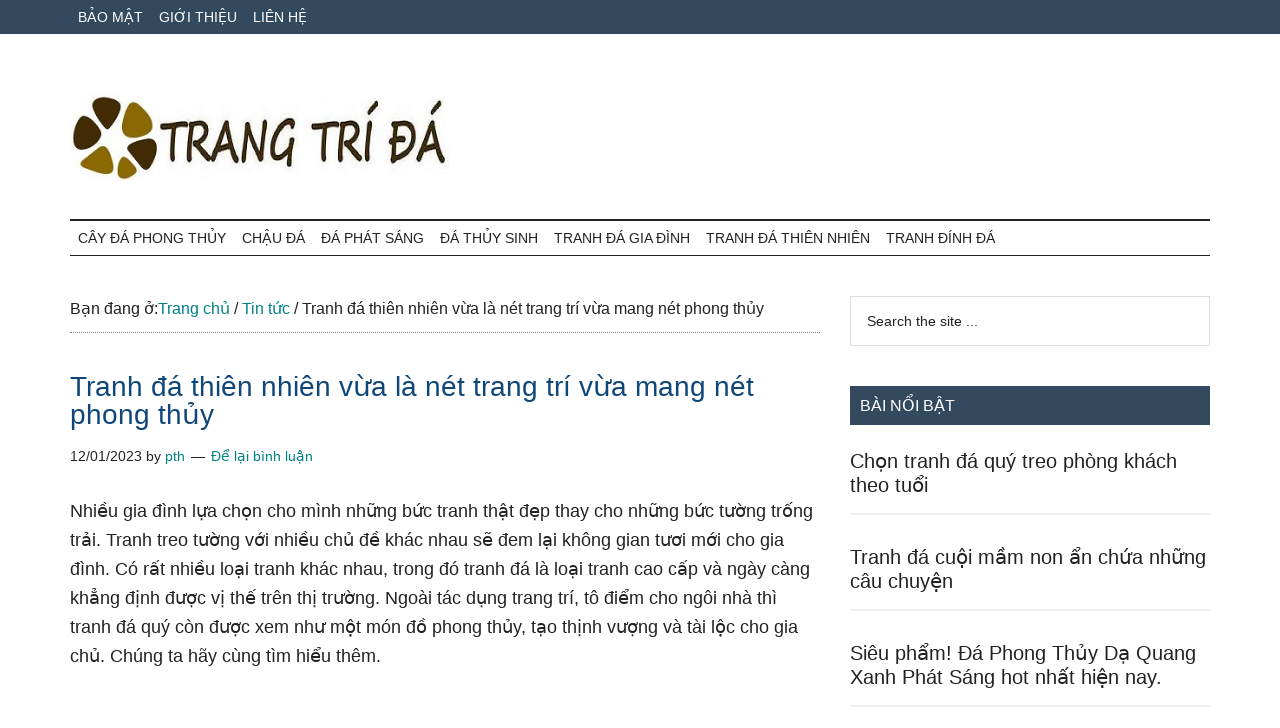

--- FILE ---
content_type: text/html; charset=UTF-8
request_url: https://trangtrida.com/tranh-da-thien-nhien-mang-net-phong-thuy/
body_size: 18915
content:
<!DOCTYPE html><html lang="vi" prefix="og: https://ogp.me/ns#"><head ><meta charset="UTF-8" /><meta name="viewport" content="width=device-width, initial-scale=1" /><title>Tranh đá thiên nhiên vừa là nét trang trí vừa mang nét phong thủy - Trang Trí Đá</title><meta name="description" content="Nhiều gia đình lựa chọn cho mình những bức tranh thật đẹp thay cho những bức tường trống trải. Tranh treo tường với nhiều chủ đề khác nhau sẽ đem lại không"/><meta name="robots" content="follow, index, max-snippet:-1, max-video-preview:-1, max-image-preview:large"/><link rel="canonical" href="https://trangtrida.com/tranh-da-thien-nhien-mang-net-phong-thuy/" /><meta property="og:locale" content="vi_VN" /><meta property="og:type" content="article" /><meta property="og:title" content="Tranh đá thiên nhiên vừa là nét trang trí vừa mang nét phong thủy - Trang Trí Đá" /><meta property="og:description" content="Nhiều gia đình lựa chọn cho mình những bức tranh thật đẹp thay cho những bức tường trống trải. Tranh treo tường với nhiều chủ đề khác nhau sẽ đem lại không" /><meta property="og:url" content="https://trangtrida.com/tranh-da-thien-nhien-mang-net-phong-thuy/" /><meta property="og:site_name" content="Trang Trí Đá" /><meta property="article:tag" content="tranh đá phong thủy" /><meta property="article:section" content="Tin tức" /><meta property="og:image" content="http://web.archive.org/web/20220629130251im_/https://trangtrida.com/wp-content/uploads/2022/06/tranh-da-op-tuong-thac-nuoc-1.jpg" /><meta property="og:image:alt" content="Tranh đá thiên nhiên vừa là nét trang trí vừa mang nét phong thủy" /><meta property="article:published_time" content="2023-01-12T13:31:59+07:00" /><meta name="twitter:card" content="summary_large_image" /><meta name="twitter:title" content="Tranh đá thiên nhiên vừa là nét trang trí vừa mang nét phong thủy - Trang Trí Đá" /><meta name="twitter:description" content="Nhiều gia đình lựa chọn cho mình những bức tranh thật đẹp thay cho những bức tường trống trải. Tranh treo tường với nhiều chủ đề khác nhau sẽ đem lại không" /><meta name="twitter:site" content="@pth" /><meta name="twitter:creator" content="@pth" /><meta name="twitter:image" content="http://web.archive.org/web/20220629130251im_/https://trangtrida.com/wp-content/uploads/2022/06/tranh-da-op-tuong-thac-nuoc-1.jpg" /><meta name="twitter:label1" content="Được viết bởi" /><meta name="twitter:data1" content="pth" /><meta name="twitter:label2" content="Thời gian để đọc" /><meta name="twitter:data2" content="5 phút" /> <script type="application/ld+json" class="rank-math-schema">{"@context":"https://schema.org","@graph":[{"@type":["Person","Organization"],"@id":"https://trangtrida.com/#person","name":"pth","sameAs":["https://twitter.com/pth"],"logo":{"@type":"ImageObject","@id":"https://trangtrida.com/#logo","url":"https://trangtrida.com/wp-content/uploads/2023/01/trangtrida-150x100.jpg","contentUrl":"https://trangtrida.com/wp-content/uploads/2023/01/trangtrida-150x100.jpg","caption":"pth","inLanguage":"vi"},"image":{"@type":"ImageObject","@id":"https://trangtrida.com/#logo","url":"https://trangtrida.com/wp-content/uploads/2023/01/trangtrida-150x100.jpg","contentUrl":"https://trangtrida.com/wp-content/uploads/2023/01/trangtrida-150x100.jpg","caption":"pth","inLanguage":"vi"}},{"@type":"WebSite","@id":"https://trangtrida.com/#website","url":"https://trangtrida.com","name":"pth","publisher":{"@id":"https://trangtrida.com/#person"},"inLanguage":"vi"},{"@type":"ImageObject","@id":"http://web.archive.org/web/20220629130251im_/https://trangtrida.com/wp-content/uploads/2022/06/tranh-da-thien-nhien.jpg","url":"http://web.archive.org/web/20220629130251im_/https://trangtrida.com/wp-content/uploads/2022/06/tranh-da-thien-nhien.jpg","width":"200","height":"200","inLanguage":"vi"},{"@type":"WebPage","@id":"https://trangtrida.com/tranh-da-thien-nhien-mang-net-phong-thuy/#webpage","url":"https://trangtrida.com/tranh-da-thien-nhien-mang-net-phong-thuy/","name":"Tranh \u0111\u00e1 thi\u00ean nhi\u00ean v\u1eeba l\u00e0 n\u00e9t trang tr\u00ed v\u1eeba mang n\u00e9t phong th\u1ee7y - Trang Tr\u00ed \u0110\u00e1","datePublished":"2023-01-12T13:31:59+07:00","dateModified":"2023-01-12T13:31:59+07:00","isPartOf":{"@id":"https://trangtrida.com/#website"},"primaryImageOfPage":{"@id":"http://web.archive.org/web/20220629130251im_/https://trangtrida.com/wp-content/uploads/2022/06/tranh-da-thien-nhien.jpg"},"inLanguage":"vi"},{"@type":"Person","@id":"https://trangtrida.com/author/pth/","name":"pth","url":"https://trangtrida.com/author/pth/","image":{"@type":"ImageObject","@id":"https://trangtrida.com/wp-content/litespeed/avatar/26f97ec63c3ec37e260bed7d5e1921ee.jpg?ver=1768384102","url":"https://trangtrida.com/wp-content/litespeed/avatar/26f97ec63c3ec37e260bed7d5e1921ee.jpg?ver=1768384102","caption":"pth","inLanguage":"vi"},"sameAs":["https://www.hocgioitienganh.com"]},{"@type":"BlogPosting","headline":"Tranh \u0111\u00e1 thi\u00ean nhi\u00ean v\u1eeba l\u00e0 n\u00e9t trang tr\u00ed v\u1eeba mang n\u00e9t phong th\u1ee7y - Trang Tr\u00ed \u0110\u00e1","datePublished":"2023-01-12T13:31:59+07:00","dateModified":"2023-01-12T13:31:59+07:00","articleSection":"Tin t\u1ee9c, Tranh \u0111\u00e1 thi\u00ean nhi\u00ean","author":{"@id":"https://trangtrida.com/author/pth/","name":"pth"},"publisher":{"@id":"https://trangtrida.com/#person"},"description":"Nhi\u1ec1u gia \u0111\u00ecnh l\u1ef1a ch\u1ecdn cho m\u00ecnh nh\u1eefng b\u1ee9c tranh th\u1eadt \u0111\u1eb9p thay cho nh\u1eefng b\u1ee9c t\u01b0\u1eddng tr\u1ed1ng tr\u1ea3i. Tranh treo t\u01b0\u1eddng v\u1edbi nhi\u1ec1u ch\u1ee7 \u0111\u1ec1 kh\u00e1c nhau s\u1ebd \u0111em l\u1ea1i kh\u00f4ng","name":"Tranh \u0111\u00e1 thi\u00ean nhi\u00ean v\u1eeba l\u00e0 n\u00e9t trang tr\u00ed v\u1eeba mang n\u00e9t phong th\u1ee7y - Trang Tr\u00ed \u0110\u00e1","@id":"https://trangtrida.com/tranh-da-thien-nhien-mang-net-phong-thuy/#richSnippet","isPartOf":{"@id":"https://trangtrida.com/tranh-da-thien-nhien-mang-net-phong-thuy/#webpage"},"image":{"@id":"http://web.archive.org/web/20220629130251im_/https://trangtrida.com/wp-content/uploads/2022/06/tranh-da-thien-nhien.jpg"},"inLanguage":"vi","mainEntityOfPage":{"@id":"https://trangtrida.com/tranh-da-thien-nhien-mang-net-phong-thuy/#webpage"}}]}</script> <link rel='dns-prefetch' href='//fonts.googleapis.com' /><link rel="alternate" type="application/rss+xml" title="Dòng thông tin Trang Trí Đá &raquo;" href="https://trangtrida.com/feed/" /><link rel="alternate" type="application/rss+xml" title="Trang Trí Đá &raquo; Dòng bình luận" href="https://trangtrida.com/comments/feed/" /><link rel="alternate" type="application/rss+xml" title="Trang Trí Đá &raquo; Tranh đá thiên nhiên vừa là nét trang trí vừa mang nét phong thủy Dòng bình luận" href="https://trangtrida.com/tranh-da-thien-nhien-mang-net-phong-thuy/feed/" /><link rel="alternate" title="oNhúng (JSON)" type="application/json+oembed" href="https://trangtrida.com/wp-json/oembed/1.0/embed?url=https%3A%2F%2Ftrangtrida.com%2Ftranh-da-thien-nhien-mang-net-phong-thuy%2F" /><link rel="alternate" title="oNhúng (XML)" type="text/xml+oembed" href="https://trangtrida.com/wp-json/oembed/1.0/embed?url=https%3A%2F%2Ftrangtrida.com%2Ftranh-da-thien-nhien-mang-net-phong-thuy%2F&#038;format=xml" /><style id='wp-img-auto-sizes-contain-inline-css'>img:is([sizes=auto i],[sizes^="auto," i]){contain-intrinsic-size:3000px 1500px}
/*# sourceURL=wp-img-auto-sizes-contain-inline-css */</style><link data-optimized="2" rel="stylesheet" href="https://trangtrida.com/wp-content/litespeed/css/704a7671905ec2a5bb3fdee3feed4c5a.css?ver=95b54" /><style id='magazine-pro-inline-css'>.custom-logo-link,
		.wp-custom-logo .title-area {
			max-width: 380px;
		}

		.wp-custom-logo .header-widget-area {
			max-width: calc(99% - 380px);
		}
		
/*# sourceURL=magazine-pro-inline-css */</style><style id='global-styles-inline-css'>:root{--wp--preset--aspect-ratio--square: 1;--wp--preset--aspect-ratio--4-3: 4/3;--wp--preset--aspect-ratio--3-4: 3/4;--wp--preset--aspect-ratio--3-2: 3/2;--wp--preset--aspect-ratio--2-3: 2/3;--wp--preset--aspect-ratio--16-9: 16/9;--wp--preset--aspect-ratio--9-16: 9/16;--wp--preset--color--black: #000000;--wp--preset--color--cyan-bluish-gray: #abb8c3;--wp--preset--color--white: #ffffff;--wp--preset--color--pale-pink: #f78da7;--wp--preset--color--vivid-red: #cf2e2e;--wp--preset--color--luminous-vivid-orange: #ff6900;--wp--preset--color--luminous-vivid-amber: #fcb900;--wp--preset--color--light-green-cyan: #7bdcb5;--wp--preset--color--vivid-green-cyan: #00d084;--wp--preset--color--pale-cyan-blue: #8ed1fc;--wp--preset--color--vivid-cyan-blue: #0693e3;--wp--preset--color--vivid-purple: #9b51e0;--wp--preset--color--theme-primary: #008285;--wp--preset--color--theme-secondary: #008285;--wp--preset--gradient--vivid-cyan-blue-to-vivid-purple: linear-gradient(135deg,rgb(6,147,227) 0%,rgb(155,81,224) 100%);--wp--preset--gradient--light-green-cyan-to-vivid-green-cyan: linear-gradient(135deg,rgb(122,220,180) 0%,rgb(0,208,130) 100%);--wp--preset--gradient--luminous-vivid-amber-to-luminous-vivid-orange: linear-gradient(135deg,rgb(252,185,0) 0%,rgb(255,105,0) 100%);--wp--preset--gradient--luminous-vivid-orange-to-vivid-red: linear-gradient(135deg,rgb(255,105,0) 0%,rgb(207,46,46) 100%);--wp--preset--gradient--very-light-gray-to-cyan-bluish-gray: linear-gradient(135deg,rgb(238,238,238) 0%,rgb(169,184,195) 100%);--wp--preset--gradient--cool-to-warm-spectrum: linear-gradient(135deg,rgb(74,234,220) 0%,rgb(151,120,209) 20%,rgb(207,42,186) 40%,rgb(238,44,130) 60%,rgb(251,105,98) 80%,rgb(254,248,76) 100%);--wp--preset--gradient--blush-light-purple: linear-gradient(135deg,rgb(255,206,236) 0%,rgb(152,150,240) 100%);--wp--preset--gradient--blush-bordeaux: linear-gradient(135deg,rgb(254,205,165) 0%,rgb(254,45,45) 50%,rgb(107,0,62) 100%);--wp--preset--gradient--luminous-dusk: linear-gradient(135deg,rgb(255,203,112) 0%,rgb(199,81,192) 50%,rgb(65,88,208) 100%);--wp--preset--gradient--pale-ocean: linear-gradient(135deg,rgb(255,245,203) 0%,rgb(182,227,212) 50%,rgb(51,167,181) 100%);--wp--preset--gradient--electric-grass: linear-gradient(135deg,rgb(202,248,128) 0%,rgb(113,206,126) 100%);--wp--preset--gradient--midnight: linear-gradient(135deg,rgb(2,3,129) 0%,rgb(40,116,252) 100%);--wp--preset--font-size--small: 12px;--wp--preset--font-size--medium: 20px;--wp--preset--font-size--large: 20px;--wp--preset--font-size--x-large: 42px;--wp--preset--font-size--normal: 16px;--wp--preset--font-size--larger: 24px;--wp--preset--spacing--20: 0.44rem;--wp--preset--spacing--30: 0.67rem;--wp--preset--spacing--40: 1rem;--wp--preset--spacing--50: 1.5rem;--wp--preset--spacing--60: 2.25rem;--wp--preset--spacing--70: 3.38rem;--wp--preset--spacing--80: 5.06rem;--wp--preset--shadow--natural: 6px 6px 9px rgba(0, 0, 0, 0.2);--wp--preset--shadow--deep: 12px 12px 50px rgba(0, 0, 0, 0.4);--wp--preset--shadow--sharp: 6px 6px 0px rgba(0, 0, 0, 0.2);--wp--preset--shadow--outlined: 6px 6px 0px -3px rgb(255, 255, 255), 6px 6px rgb(0, 0, 0);--wp--preset--shadow--crisp: 6px 6px 0px rgb(0, 0, 0);}:where(.is-layout-flex){gap: 0.5em;}:where(.is-layout-grid){gap: 0.5em;}body .is-layout-flex{display: flex;}.is-layout-flex{flex-wrap: wrap;align-items: center;}.is-layout-flex > :is(*, div){margin: 0;}body .is-layout-grid{display: grid;}.is-layout-grid > :is(*, div){margin: 0;}:where(.wp-block-columns.is-layout-flex){gap: 2em;}:where(.wp-block-columns.is-layout-grid){gap: 2em;}:where(.wp-block-post-template.is-layout-flex){gap: 1.25em;}:where(.wp-block-post-template.is-layout-grid){gap: 1.25em;}.has-black-color{color: var(--wp--preset--color--black) !important;}.has-cyan-bluish-gray-color{color: var(--wp--preset--color--cyan-bluish-gray) !important;}.has-white-color{color: var(--wp--preset--color--white) !important;}.has-pale-pink-color{color: var(--wp--preset--color--pale-pink) !important;}.has-vivid-red-color{color: var(--wp--preset--color--vivid-red) !important;}.has-luminous-vivid-orange-color{color: var(--wp--preset--color--luminous-vivid-orange) !important;}.has-luminous-vivid-amber-color{color: var(--wp--preset--color--luminous-vivid-amber) !important;}.has-light-green-cyan-color{color: var(--wp--preset--color--light-green-cyan) !important;}.has-vivid-green-cyan-color{color: var(--wp--preset--color--vivid-green-cyan) !important;}.has-pale-cyan-blue-color{color: var(--wp--preset--color--pale-cyan-blue) !important;}.has-vivid-cyan-blue-color{color: var(--wp--preset--color--vivid-cyan-blue) !important;}.has-vivid-purple-color{color: var(--wp--preset--color--vivid-purple) !important;}.has-black-background-color{background-color: var(--wp--preset--color--black) !important;}.has-cyan-bluish-gray-background-color{background-color: var(--wp--preset--color--cyan-bluish-gray) !important;}.has-white-background-color{background-color: var(--wp--preset--color--white) !important;}.has-pale-pink-background-color{background-color: var(--wp--preset--color--pale-pink) !important;}.has-vivid-red-background-color{background-color: var(--wp--preset--color--vivid-red) !important;}.has-luminous-vivid-orange-background-color{background-color: var(--wp--preset--color--luminous-vivid-orange) !important;}.has-luminous-vivid-amber-background-color{background-color: var(--wp--preset--color--luminous-vivid-amber) !important;}.has-light-green-cyan-background-color{background-color: var(--wp--preset--color--light-green-cyan) !important;}.has-vivid-green-cyan-background-color{background-color: var(--wp--preset--color--vivid-green-cyan) !important;}.has-pale-cyan-blue-background-color{background-color: var(--wp--preset--color--pale-cyan-blue) !important;}.has-vivid-cyan-blue-background-color{background-color: var(--wp--preset--color--vivid-cyan-blue) !important;}.has-vivid-purple-background-color{background-color: var(--wp--preset--color--vivid-purple) !important;}.has-black-border-color{border-color: var(--wp--preset--color--black) !important;}.has-cyan-bluish-gray-border-color{border-color: var(--wp--preset--color--cyan-bluish-gray) !important;}.has-white-border-color{border-color: var(--wp--preset--color--white) !important;}.has-pale-pink-border-color{border-color: var(--wp--preset--color--pale-pink) !important;}.has-vivid-red-border-color{border-color: var(--wp--preset--color--vivid-red) !important;}.has-luminous-vivid-orange-border-color{border-color: var(--wp--preset--color--luminous-vivid-orange) !important;}.has-luminous-vivid-amber-border-color{border-color: var(--wp--preset--color--luminous-vivid-amber) !important;}.has-light-green-cyan-border-color{border-color: var(--wp--preset--color--light-green-cyan) !important;}.has-vivid-green-cyan-border-color{border-color: var(--wp--preset--color--vivid-green-cyan) !important;}.has-pale-cyan-blue-border-color{border-color: var(--wp--preset--color--pale-cyan-blue) !important;}.has-vivid-cyan-blue-border-color{border-color: var(--wp--preset--color--vivid-cyan-blue) !important;}.has-vivid-purple-border-color{border-color: var(--wp--preset--color--vivid-purple) !important;}.has-vivid-cyan-blue-to-vivid-purple-gradient-background{background: var(--wp--preset--gradient--vivid-cyan-blue-to-vivid-purple) !important;}.has-light-green-cyan-to-vivid-green-cyan-gradient-background{background: var(--wp--preset--gradient--light-green-cyan-to-vivid-green-cyan) !important;}.has-luminous-vivid-amber-to-luminous-vivid-orange-gradient-background{background: var(--wp--preset--gradient--luminous-vivid-amber-to-luminous-vivid-orange) !important;}.has-luminous-vivid-orange-to-vivid-red-gradient-background{background: var(--wp--preset--gradient--luminous-vivid-orange-to-vivid-red) !important;}.has-very-light-gray-to-cyan-bluish-gray-gradient-background{background: var(--wp--preset--gradient--very-light-gray-to-cyan-bluish-gray) !important;}.has-cool-to-warm-spectrum-gradient-background{background: var(--wp--preset--gradient--cool-to-warm-spectrum) !important;}.has-blush-light-purple-gradient-background{background: var(--wp--preset--gradient--blush-light-purple) !important;}.has-blush-bordeaux-gradient-background{background: var(--wp--preset--gradient--blush-bordeaux) !important;}.has-luminous-dusk-gradient-background{background: var(--wp--preset--gradient--luminous-dusk) !important;}.has-pale-ocean-gradient-background{background: var(--wp--preset--gradient--pale-ocean) !important;}.has-electric-grass-gradient-background{background: var(--wp--preset--gradient--electric-grass) !important;}.has-midnight-gradient-background{background: var(--wp--preset--gradient--midnight) !important;}.has-small-font-size{font-size: var(--wp--preset--font-size--small) !important;}.has-medium-font-size{font-size: var(--wp--preset--font-size--medium) !important;}.has-large-font-size{font-size: var(--wp--preset--font-size--large) !important;}.has-x-large-font-size{font-size: var(--wp--preset--font-size--x-large) !important;}
/*# sourceURL=global-styles-inline-css */</style><style id='classic-theme-styles-inline-css'>/*! This file is auto-generated */
.wp-block-button__link{color:#fff;background-color:#32373c;border-radius:9999px;box-shadow:none;text-decoration:none;padding:calc(.667em + 2px) calc(1.333em + 2px);font-size:1.125em}.wp-block-file__button{background:#32373c;color:#fff;text-decoration:none}
/*# sourceURL=/wp-includes/css/classic-themes.min.css */</style><style id='magazine-pro-gutenberg-inline-css'>.ab-block-post-grid .ab-block-post-grid-more-link:hover,
.ab-block-post-grid header .ab-block-post-grid-title a:hover {
	color: #008285;
}

.button-more-link.ab-block-post-grid .ab-block-post-grid-more-link:hover,
.ab-block-post-grid .is-grid .ab-block-post-grid-image a .ab-block-post-grid-date,
.site-container .wp-block-button .wp-block-button__link {
	background-color: #008285;
	color: #ffffff;
}

.button-more-link.ab-block-post-grid .ab-block-post-grid-more-link:hover,
.wp-block-button .wp-block-button__link:not(.has-background),
.wp-block-button .wp-block-button__link:not(.has-background):focus,
.wp-block-button .wp-block-button__link:not(.has-background):hover {
	color: #ffffff;
}

.site-container .wp-block-button.is-style-outline .wp-block-button__link {
	color: #008285;
}

.site-container .wp-block-button.is-style-outline .wp-block-button__link:focus,
.site-container .wp-block-button.is-style-outline .wp-block-button__link:hover {
	color: #23a5a8;
}

.site-container .wp-block-pullquote.is-style-solid-color {
	background-color: #008285;
}		.site-container .has-small-font-size {
			font-size: 12px;
		}		.site-container .has-normal-font-size {
			font-size: 16px;
		}		.site-container .has-large-font-size {
			font-size: 20px;
		}		.site-container .has-larger-font-size {
			font-size: 24px;
		}		.site-container .has-theme-primary-color,
		.site-container .wp-block-button .wp-block-button__link.has-theme-primary-color,
		.site-container .wp-block-button.is-style-outline .wp-block-button__link.has-theme-primary-color {
			color: #008285;
		}
		.site-container .has-theme-primary-background-color,
		.site-container .wp-block-button .wp-block-button__link.has-theme-primary-background-color,
		.site-container .wp-block-pullquote.is-style-solid-color.has-theme-primary-background-color {
			background-color: #008285;
		}		.site-container .has-theme-secondary-color,
		.site-container .wp-block-button .wp-block-button__link.has-theme-secondary-color,
		.site-container .wp-block-button.is-style-outline .wp-block-button__link.has-theme-secondary-color {
			color: #008285;
		}
		.site-container .has-theme-secondary-background-color,
		.site-container .wp-block-button .wp-block-button__link.has-theme-secondary-background-color,
		.site-container .wp-block-pullquote.is-style-solid-color.has-theme-secondary-background-color {
			background-color: #008285;
		}
/*# sourceURL=magazine-pro-gutenberg-inline-css */</style><style id='fixedtoc-style-inline-css'>.ftwp-in-post#ftwp-container-outer { height: auto; } #ftwp-container.ftwp-wrap #ftwp-contents { width: auto; height: auto; } .ftwp-in-post#ftwp-container-outer #ftwp-contents { height: auto; } .ftwp-in-post#ftwp-container-outer.ftwp-float-none #ftwp-contents { width: auto; } #ftwp-container.ftwp-wrap #ftwp-trigger { width: 50px; height: 50px; font-size: 30px; } #ftwp-container #ftwp-trigger.ftwp-border-medium { font-size: 29px; } #ftwp-container.ftwp-wrap #ftwp-header { font-size: 22px; font-family: inherit; } #ftwp-container.ftwp-wrap #ftwp-header-title { font-weight: bold; } #ftwp-container.ftwp-wrap #ftwp-list { font-size: 14px; font-family: inherit; } #ftwp-container.ftwp-wrap #ftwp-list .ftwp-anchor::before { font-size: 5.6px; } #ftwp-container #ftwp-list.ftwp-strong-first>.ftwp-item>.ftwp-anchor .ftwp-text { font-size: 15.4px; } #ftwp-container.ftwp-wrap #ftwp-list.ftwp-strong-first>.ftwp-item>.ftwp-anchor::before { font-size: 7px; } #ftwp-container.ftwp-wrap #ftwp-trigger { color: #333; background: rgba(243,243,243,0.95); } #ftwp-container.ftwp-wrap #ftwp-trigger { border-color: rgba(51,51,51,0.95); } #ftwp-container.ftwp-wrap #ftwp-contents { border-color: rgba(51,51,51,0.95); } #ftwp-container.ftwp-wrap #ftwp-header { color: #333; background: rgba(243,243,243,0.95); } #ftwp-container.ftwp-wrap #ftwp-contents:hover #ftwp-header { background: #f3f3f3; } #ftwp-container.ftwp-wrap #ftwp-list { color: #333; background: rgba(243,243,243,0.95); } #ftwp-container.ftwp-wrap #ftwp-contents:hover #ftwp-list { background: #f3f3f3; } #ftwp-container.ftwp-wrap #ftwp-list .ftwp-anchor:hover { color: #00A368; } #ftwp-container.ftwp-wrap #ftwp-list .ftwp-anchor:focus, #ftwp-container.ftwp-wrap #ftwp-list .ftwp-active, #ftwp-container.ftwp-wrap #ftwp-list .ftwp-active:hover { color: #fff; } #ftwp-container.ftwp-wrap #ftwp-list .ftwp-text::before { background: rgba(221,51,51,0.95); } .ftwp-heading-target::before { background: rgba(221,51,51,0.95); }
/*# sourceURL=fixedtoc-style-inline-css */</style><link rel="https://api.w.org/" href="https://trangtrida.com/wp-json/" /><link rel="alternate" title="JSON" type="application/json" href="https://trangtrida.com/wp-json/wp/v2/posts/197" /><link rel="EditURI" type="application/rsd+xml" title="RSD" href="https://trangtrida.com/xmlrpc.php?rsd" /><meta name="generator" content="WordPress 6.9" /><link rel='shortlink' href='https://trangtrida.com/?p=197' /> <script type="application/ld+json">{
    "@context": "https://schema.org/",
    "@type": "CreativeWorkSeries",
    "name": "Tranh đá thiên nhiên vừa là nét trang trí vừa mang nét phong thủy",
    "aggregateRating": {
        "@type": "AggregateRating",
        "ratingValue": "5",
        "bestRating": "5",
        "ratingCount": "1"
    }
}</script><link rel="pingback" href="https://trangtrida.com/xmlrpc.php" /><link rel="icon" href="https://trangtrida.com/wp-content/uploads/2023/01/trangtrida-logo-100x100.jpg" sizes="32x32" /><link rel="icon" href="https://trangtrida.com/wp-content/uploads/2023/01/trangtrida-logo.jpg" sizes="192x192" /><link rel="apple-touch-icon" href="https://trangtrida.com/wp-content/uploads/2023/01/trangtrida-logo.jpg" /><meta name="msapplication-TileImage" content="https://trangtrida.com/wp-content/uploads/2023/01/trangtrida-logo.jpg" /><style id="wp-custom-css">.header-image .site-title a {background-position: left !important;}

.genesis-nav-menu a {
    padding: 10px 8px;
}</style><link rel="alternate" href="https://trangtrida.com/tranh-da-thien-nhien-mang-net-phong-thuy/" hreflang="vi-vn" /><meta http-equiv="content-language" content="vi" /> <script type="litespeed/javascript" data-src="https://pagead2.googlesyndication.com/pagead/js/adsbygoogle.js?client=ca-pub-7330870585221703"
     crossorigin="anonymous"></script> </head><body class="wp-singular post-template-default single single-post postid-197 single-format-standard wp-custom-logo wp-embed-responsive wp-theme-genesis wp-child-theme-magazine-pro header-full-width content-sidebar genesis-breadcrumbs-visible genesis-singular-image-hidden genesis-footer-widgets-hidden primary-nav has-ftoc" itemscope itemtype="https://schema.org/WebPage"><div class="site-container"><ul class="genesis-skip-link"><li><a href="#genesis-content" class="screen-reader-shortcut"> Skip to main content</a></li><li><a href="#genesis-nav-secondary" class="screen-reader-shortcut"> Skip to secondary menu</a></li><li><a href="#genesis-sidebar-primary" class="screen-reader-shortcut"> Bỏ qua primary sidebar</a></li></ul><nav class="nav-primary" aria-label="Main" itemscope itemtype="https://schema.org/SiteNavigationElement" id="genesis-nav-primary"><div class="wrap"><ul id="menu-top" class="menu genesis-nav-menu menu-primary js-superfish"><li id="menu-item-29" class="menu-item menu-item-type-post_type menu-item-object-page menu-item-privacy-policy menu-item-29"><a rel="privacy-policy" href="https://trangtrida.com/bao-mat/" itemprop="url"><span itemprop="name">Bảo mật</span></a></li><li id="menu-item-30" class="menu-item menu-item-type-post_type menu-item-object-page menu-item-30"><a href="https://trangtrida.com/gioi-thieu/" itemprop="url"><span itemprop="name">Giới thiệu</span></a></li><li id="menu-item-31" class="menu-item menu-item-type-post_type menu-item-object-page menu-item-31"><a href="https://trangtrida.com/lien-he/" itemprop="url"><span itemprop="name">Liên hệ</span></a></li></ul></div></nav><header class="site-header" itemscope itemtype="https://schema.org/WPHeader"><div class="wrap"><div class="title-area"><a href="https://trangtrida.com/" class="custom-logo-link" rel="home"><img data-lazyloaded="1" src="[data-uri]" width="438" height="100" data-src="https://trangtrida.com/wp-content/uploads/2023/01/trangtrida.jpg" class="custom-logo" alt="trang trí đá" decoding="async" data-srcset="https://trangtrida.com/wp-content/uploads/2023/01/trangtrida.jpg 438w, https://trangtrida.com/wp-content/uploads/2023/01/trangtrida-300x68.jpg 300w" data-sizes="(max-width: 438px) 100vw, 438px" /></a><p class="site-title" itemprop="headline">Trang Trí Đá</p><p class="site-description" itemprop="description">Kiến tạo không gian nâng đẳng cấp cho ngôi nhà</p></div></div></header><nav class="nav-secondary" aria-label="Secondary" id="genesis-nav-secondary" itemscope itemtype="https://schema.org/SiteNavigationElement"><div class="wrap"><ul id="menu-menu" class="menu genesis-nav-menu menu-secondary js-superfish"><li id="menu-item-236" class="menu-item menu-item-type-taxonomy menu-item-object-category menu-item-236"><a href="https://trangtrida.com/cay-da-phong-thuy/" itemprop="url"><span itemprop="name">Cây đá phong thủy</span></a></li><li id="menu-item-237" class="menu-item menu-item-type-taxonomy menu-item-object-category menu-item-237"><a href="https://trangtrida.com/chau-da/" itemprop="url"><span itemprop="name">Chậu Đá</span></a></li><li id="menu-item-238" class="menu-item menu-item-type-taxonomy menu-item-object-category menu-item-238"><a href="https://trangtrida.com/da-phat-sang/" itemprop="url"><span itemprop="name">đá phát sáng</span></a></li><li id="menu-item-239" class="menu-item menu-item-type-taxonomy menu-item-object-category menu-item-239"><a href="https://trangtrida.com/da-thuy-sinh/" itemprop="url"><span itemprop="name">Đá Thủy Sinh</span></a></li><li id="menu-item-240" class="menu-item menu-item-type-taxonomy menu-item-object-category menu-item-240"><a href="https://trangtrida.com/tranh-da-gia-dinh/" itemprop="url"><span itemprop="name">Tranh đá gia đình</span></a></li><li id="menu-item-241" class="menu-item menu-item-type-taxonomy menu-item-object-category current-post-ancestor current-menu-parent current-post-parent menu-item-241"><a href="https://trangtrida.com/tranh-da-thien-nhien/" itemprop="url"><span itemprop="name">Tranh đá thiên nhiên</span></a></li><li id="menu-item-242" class="menu-item menu-item-type-taxonomy menu-item-object-category menu-item-242"><a href="https://trangtrida.com/tranh-dinh-da/" itemprop="url"><span itemprop="name">Tranh Đính Đá</span></a></li></ul></div></nav><div class="site-inner"><div class="content-sidebar-wrap"><main class="content" id="genesis-content"><div class="breadcrumb" itemscope itemtype="https://schema.org/BreadcrumbList">Bạn đang ở:<span class="breadcrumb-link-wrap" itemprop="itemListElement" itemscope itemtype="https://schema.org/ListItem"><a class="breadcrumb-link" href="https://trangtrida.com/" itemprop="item"><span class="breadcrumb-link-text-wrap" itemprop="name">Trang chủ</span></a><meta itemprop="position" content="1"></span> <span aria-label="breadcrumb separator">/</span> <span class="breadcrumb-link-wrap" itemprop="itemListElement" itemscope itemtype="https://schema.org/ListItem"><a class="breadcrumb-link" href="https://trangtrida.com/tin-tuc/" itemprop="item"><span class="breadcrumb-link-text-wrap" itemprop="name">Tin tức</span></a><meta itemprop="position" content="2"></span> <span aria-label="breadcrumb separator">/</span> Tranh đá thiên nhiên vừa là nét trang trí vừa mang nét phong thủy</div><article class="post-197 post type-post status-publish format-standard category-tin-tuc category-tranh-da-thien-nhien tag-tranh-da-phong-thuy entry post-ftoc" aria-label="Tranh đá thiên nhiên vừa là nét trang trí vừa mang nét phong thủy" itemscope itemtype="https://schema.org/CreativeWork"><header class="entry-header"><h1 class="entry-title" itemprop="headline">Tranh đá thiên nhiên vừa là nét trang trí vừa mang nét phong thủy</h1><p class="entry-meta"><time class="entry-time" itemprop="datePublished" datetime="2023-01-12T13:31:59+07:00">12/01/2023</time> by <span class="entry-author" itemprop="author" itemscope itemtype="https://schema.org/Person"><a href="https://trangtrida.com/author/pth/" class="entry-author-link" rel="author" itemprop="url"><span class="entry-author-name" itemprop="name">pth</span></a></span> <span class="entry-comments-link"><a href="https://trangtrida.com/tranh-da-thien-nhien-mang-net-phong-thuy/#respond">Để lại bình luận</a></span></p></header><div class="entry-content" itemprop="text"><div id="ftwp-postcontent"><div class="entry-content single-page"><p>Nhiều gia đình lựa chọn cho mình những bức tranh thật đẹp thay cho những bức tường trống trải. Tranh treo tường với nhiều chủ đề khác nhau sẽ đem lại không gian tươi mới cho gia đình. Có rất nhiều loại tranh khác nhau, trong đó tranh đá là loại tranh cao cấp và ngày càng khẳng định được vị thế trên thị trường. Ngoài tác dụng trang trí, tô điểm cho ngôi nhà thì tranh đá quý còn được xem như một món đồ phong thủy, tạo thịnh vượng và tài lộc cho gia chủ. Chúng ta hãy cùng tìm hiểu thêm.</p><div id="ftwp-container-outer" class="ftwp-in-post ftwp-float-none"><div id="ftwp-container" class="ftwp-wrap ftwp-hidden-state ftwp-minimize ftwp-middle-right"><button type="button" id="ftwp-trigger" class="ftwp-shape-round ftwp-border-medium" title="click To Maximize The Table Of Contents"><span class="ftwp-trigger-icon ftwp-icon-number"></span></button><nav id="ftwp-contents" class="ftwp-shape-square ftwp-border-medium"><header id="ftwp-header" class="ftwp-header-clickable"><span id="ftwp-header-control" class="ftwp-icon-number"></span><button type="button" id="ftwp-header-minimize" class="ftwp-icon-expand" aria-labelledby="ftwp-header-title"></button><h3 id="ftwp-header-title">Nội dung bài viết</h3></header><ol id="ftwp-list" class="ftwp-liststyle-none ftwp-effect-bounce-to-right ftwp-list-nest ftwp-strong-first ftwp-colexp ftwp-colexp-icon"><li class="ftwp-item"><a class="ftwp-anchor" href="#ftoc-heading-1"><span class="ftwp-text">Tranh đá thiên nhiên mang nét trang trí</span></a></li><li class="ftwp-item ftwp-has-sub ftwp-expand"><button type="button" class="ftwp-icon-expand"></button><a class="ftwp-anchor" href="#ftoc-heading-2"><span class="ftwp-text">Tranh đá thiên nhiên mang nét phong thủy</span></a><ol class="ftwp-sub"><li class="ftwp-item"><a class="ftwp-anchor" href="#ftoc-heading-3"><span class="ftwp-text">Luôn được quý nhân phù trợ</span></a></li></ol></li></ol></nav></div></div><h3 id="ftoc-heading-1" class="ftwp-heading">Tranh đá thiên nhiên mang nét trang trí</h3><figure id="attachment_1669" aria-describedby="caption-attachment-1669" style="width: 774px" class="wp-caption aligncenter"><img data-lazyloaded="1" src="[data-uri]" decoding="async" loading="lazy" class="size-full wp-image-1669" data-src="http://web.archive.org/web/20220629130251im_/https://trangtrida.com/wp-content/uploads/2022/06/tranh-da-op-tuong-thac-nuoc-1.jpg" alt="Tranh đá ốp tường thác nước" width="774" height="500" data-srcset="http://web.archive.org/web/20220629130251im_/https://trangtrida.com/wp-content/uploads/2022/06/tranh-da-op-tuong-thac-nuoc-1.jpg 774w, http://web.archive.org/web/20220629130251im_/https://trangtrida.com/wp-content/uploads/2022/06/tranh-da-op-tuong-thac-nuoc-1-619x400.jpg 619w, http://web.archive.org/web/20220629130251im_/https://trangtrida.com/wp-content/uploads/2022/06/tranh-da-op-tuong-thac-nuoc-1-768x496.jpg 768w, http://web.archive.org/web/20220629130251im_/https://trangtrida.com/wp-content/uploads/2022/06/tranh-da-op-tuong-thac-nuoc-1-600x388.jpg 600w" data-sizes="auto, (max-width: 774px) 100vw, 774px" title="Tranh đá thiên nhiên vừa là nét trang trí vừa mang nét phong thủy 2"><figcaption id="caption-attachment-1669" class="wp-caption-text">Tranh đá thiên nhiên thác nước</figcaption></figure><p>Tranh đá thiên nhiên là một thể loại tranh mới được phát triển mạnh gần đây nhưng đã tạo được tiếng vang lớn. Là tác phẩm được làm từ 100% đá quý thiên nhiên như ruby, Saphia, Spinel, Peridot, Opal, Thạch anh, đá cẩm thạch (đá marble),…. Vì được làm từ đá quý thiên nhiên nên tranh đá quý có nhiều ưu điểm hơn so với tranh thường, bền màu, màu sắc trung thực, độc đáo và không bị phai theo thời gian. Tranh đá quý có nét độc đáo riêng, mỗi góc cạnh đều toát lên sự rực rỡ, óng ánh của đá tạo cho bức tranh thêm phần sống động và mang đậm hơi thở của thiên nhiên.</p><div>Những viên đá quý từ thiên nhiên qua bàn tay khéo léo của những nghệ nhân tạo nên một tác phẩm độc đáo riêng đồng thời thổi hồn cho bức tranh thêm phần sống động và gợi nhiều cảm xúc trong tâm hồn người xem.</div><div>Khác với những bức tranh màu, tranh sơn bài với bề mặt phẳng và nhẵn. Tranh đá sẽ giúp bạn cảm thấy như mình đang được ngắm nhìn cảnh vật thật một cách thiên nhiên và có hồn hơn. Mỗi hình ảnh được tạo từ những mảnh đá nhỏ vô cùng chi tiết, tỷ mỉ.</div><div><h3 id="ftoc-heading-2" class="ftwp-heading">Tranh đá thiên nhiên mang nét phong thủy</h3><p><strong>Tranh đá ốp tường phong thủy</strong> là một hình thức trang trí trong thiết kế và thi công nội ngoại thất nhằm mang lại vẻ đẹp và điều may mắn, an khang thịnh vượng cho gia đình. Vì vậy, cần lựa chọn kĩ các loại tranh đá ốp tường ý nghĩa và độc đáo phù hợp với từng mảng trang trí trong nhà, các mảng tường ô thông tầng, khe sáng, gầm cầu thang hay sân vườn.</p><div style="clear:both; margin-top:0em; margin-bottom:1em;"><a href="https://trangtrida.com/trang-tri-be-ca-don-gian-ma-cuc-dep-hot-nhat-2022/" target="_blank" rel="dofollow" class="u683692787d04ce34d45a9aeb12738a68"><style>.u683692787d04ce34d45a9aeb12738a68 { padding:0px; margin: 0; padding-top:1em!important; padding-bottom:1em!important; width:100%; display: block; font-weight:bold; background-color:#eaeaea; border:0!important; border-left:4px solid #34495E!important; text-decoration:none; } .u683692787d04ce34d45a9aeb12738a68:active, .u683692787d04ce34d45a9aeb12738a68:hover { opacity: 1; transition: opacity 250ms; webkit-transition: opacity 250ms; text-decoration:none; } .u683692787d04ce34d45a9aeb12738a68 { transition: background-color 250ms; webkit-transition: background-color 250ms; opacity: 1; transition: opacity 250ms; webkit-transition: opacity 250ms; } .u683692787d04ce34d45a9aeb12738a68 .ctaText { font-weight:bold; color:#464646; text-decoration:none; font-size: 16px; } .u683692787d04ce34d45a9aeb12738a68 .postTitle { color:#000000; text-decoration: underline!important; font-size: 16px; } .u683692787d04ce34d45a9aeb12738a68:hover .postTitle { text-decoration: underline!important; }</style><div style="padding-left:1em; padding-right:1em;"><span class="ctaText">Xem thêm:</span>&nbsp; <span class="postTitle">Trang trí bể cá đơn giản mà cực đẹp hot nhất 2022</span></div></a></div><p>Hiểu được tranh đá ốp tường phong thủy, bạn sẽ biết được cách lựa chọn và bố trí tranh đá sao cho phù hợp nhất.</p><figure id="attachment_1670" aria-describedby="caption-attachment-1670" style="width: 700px" class="wp-caption aligncenter"><img data-lazyloaded="1" src="[data-uri]" decoding="async" loading="lazy" class="size-full wp-image-1670" data-src="http://web.archive.org/web/20220629130251im_/https://trangtrida.com/wp-content/uploads/2022/06/Tranh-da-tieu-canh-giup-lam-tang-su-thinh-vuong-1.jpg" alt="Tranh đá tiểu cảnh giúp tăng sự thịnh vượng" width="700" height="639" data-srcset="http://web.archive.org/web/20220629130251im_/https://trangtrida.com/wp-content/uploads/2022/06/Tranh-da-tieu-canh-giup-lam-tang-su-thinh-vuong-1.jpg 700w, http://web.archive.org/web/20220629130251im_/https://trangtrida.com/wp-content/uploads/2022/06/Tranh-da-tieu-canh-giup-lam-tang-su-thinh-vuong-1-438x400.jpg 438w, http://web.archive.org/web/20220629130251im_/https://trangtrida.com/wp-content/uploads/2022/06/Tranh-da-tieu-canh-giup-lam-tang-su-thinh-vuong-1-600x548.jpg 600w" data-sizes="auto, (max-width: 700px) 100vw, 700px" title="Tranh đá thiên nhiên vừa là nét trang trí vừa mang nét phong thủy 3"><figcaption id="caption-attachment-1670" class="wp-caption-text">Tranh đá tiểu cảnh giúp tăng sự thịnh vượng</figcaption></figure><p><strong>Tăng sự giàu có, thịnh vượng</strong></p><p>Vấn đề tài chính làm bạn mệt mỏi và căng thẳng, cộng thêm những cơ hội tốt đẹp cứ vụt qua trong tiếc nuối. Nguyên nhân có thể là do năng lượng giàu có của bạn bị chặn lại. Tranh đá ốp tường phong thủy là cách tuyệt vời để kích hoạt các kênh năng lượng, do đó, bạn có thể thu hút thêm sự thịnh vượng đến với cuộc sống.</p><figure id="attachment_1694" aria-describedby="caption-attachment-1694" style="width: 768px" class="wp-caption aligncenter"><img data-lazyloaded="1" src="[data-uri]" decoding="async" loading="lazy" class="size-full wp-image-1694" data-src="http://web.archive.org/web/20220629130251im_/https://trangtrida.com/wp-content/uploads/2022/06/tranh-da-thien-nhien.jpg" alt="Tranh đá thiên nhiên tăng, thịnh vượng" width="768" height="543" data-srcset="http://web.archive.org/web/20220629130251im_/https://trangtrida.com/wp-content/uploads/2022/06/tranh-da-thien-nhien.jpg 768w, http://web.archive.org/web/20220629130251im_/https://trangtrida.com/wp-content/uploads/2022/06/tranh-da-thien-nhien-566x400.jpg 566w, http://web.archive.org/web/20220629130251im_/https://trangtrida.com/wp-content/uploads/2022/06/tranh-da-thien-nhien-600x424.jpg 600w" data-sizes="auto, (max-width: 768px) 100vw, 768px" title="Tranh đá thiên nhiên vừa là nét trang trí vừa mang nét phong thủy 4"><figcaption id="caption-attachment-1694" class="wp-caption-text">Tranh đá thiên nhiên tăng, thịnh vượng</figcaption></figure><p><strong>Tăng danh tiếng, danh vọng</strong></p></div><p>Ngoài tiền tài thì Tranh đã ốp tường hợp phong thủy còn giúp gia chủ đạt được một địa vị trọng yếu nào đó trong xã hội.</p><p><strong>Bổ trợ các mối quan hệ</strong></p><p>Tranh đá ốp tường hợp phong thủy giúp bổ trợ trong công việc cũng như trong cuộc sống. Khả năng xây dựng mối quan hệ giúp bạn tạo lập được sự tin tưởng cùng sự kết nối lâu bền với mọi người. Thêm vào đó, những yếu tố cần thiết để bạn thiết lập các mối quan hệ cũng chính là những yếu tố giúp bạn trở thành một người tử tế, nhẫn nại và dễ chịu hơn. Vậy nên, bạn có thể xem việc thiết lập mối quan hệ như một lý tưởng sống của bản thân, tranh đá ốp tường là một cách hỗ trợ bạn phát triển cả về cuộc sống cá nhân lẫn công việc và tinh thần.</p><div style="clear:both; margin-top:0em; margin-bottom:1em;"><a href="https://trangtrida.com/tranh-da-cuoi-mam-non/" target="_blank" rel="dofollow" class="u1218697321bda89de1facba7f9efbd3a"><style>.u1218697321bda89de1facba7f9efbd3a { padding:0px; margin: 0; padding-top:1em!important; padding-bottom:1em!important; width:100%; display: block; font-weight:bold; background-color:#eaeaea; border:0!important; border-left:4px solid #34495E!important; text-decoration:none; } .u1218697321bda89de1facba7f9efbd3a:active, .u1218697321bda89de1facba7f9efbd3a:hover { opacity: 1; transition: opacity 250ms; webkit-transition: opacity 250ms; text-decoration:none; } .u1218697321bda89de1facba7f9efbd3a { transition: background-color 250ms; webkit-transition: background-color 250ms; opacity: 1; transition: opacity 250ms; webkit-transition: opacity 250ms; } .u1218697321bda89de1facba7f9efbd3a .ctaText { font-weight:bold; color:#464646; text-decoration:none; font-size: 16px; } .u1218697321bda89de1facba7f9efbd3a .postTitle { color:#000000; text-decoration: underline!important; font-size: 16px; } .u1218697321bda89de1facba7f9efbd3a:hover .postTitle { text-decoration: underline!important; }</style><div style="padding-left:1em; padding-right:1em;"><span class="ctaText">Xem thêm:</span>&nbsp; <span class="postTitle">Tranh đá cuội mầm non ẩn chứa những câu chuyện</span></div></a></div><p><strong>Tăng cường hạnh phúc gia đình</strong></p><p>Bạn nên thi công tranh đá ốp tường tại phía Đông ( năng lượng Mộc) của nhà ở sẽ mang ý nghĩa phong thủy nhất về hạnh phúc gia đình với tranh đá ốp tường.</p><p><strong>Bổ trợ cho con cái, phát huy sáng tạo</strong></p><p>Ðại diện cho phía Tây ( năng lượng Kim) của nhà ở là hình ảnh con cháu và năng lượng sáng tạo trong cuộc sống. Khu vực này tượng trưng cho sự khởi  phát của niềm vui mỗi thành viên. Vì thế, hãy trang trí những tác phẩm nghệ thuật có các hình ảnh phong phú khơi gợi trí tưởng tượng cao.</p><p><strong>Bổ trợ sự nghiệp, đường đời</strong></p><p>Đường sự nghiệp và công danh ( nằm ở phía Bắc – năng lượng Thủy), bạn nên thiết kế một bức Tranh đá ốp tường ở hướng này để Tranh đá bổ trợ sự nghiệp, đường đời cho bạn.</p><h4 id="ftoc-heading-3" class="ftwp-heading">Luôn được quý nhân phù trợ</h4><p>Nằm ở phía Tây Bắc của nhà ở ( năng lượng Kim), các yếu tố này sẽ được thúc đẩy, nếu chủ nhà treo hình ảnh các vị thần phù trợ hoặc thiên thần như ba bức tượng Phúc Lộc Thọ bằng gốm, kết hợp với rèm cửa một màu sẽ mang lại vượng khí cho ngôi nhà…</p><p>Trên đây là những ý nghĩa của tranh đá ốp tường theo phong thủy, bài viết này giúp bạn nữa chọn chính xác nhất những bước tranh đá ốp tường phù hợp với gia đình. Đến với <strong>Trangtrida</strong> để cùng chiêm ngưỡng và tìm hiểu các sản phẩm tranh đá thiên nhiên mang phong cách độc đáo, sáng tạo nhé!</p><div style="clear:both; margin-top:0em; margin-bottom:1em;"><a href="https://trangtrida.com/tranh-da-op-tuong-xu-huong-trang-tri-phong-khach-moi/" target="_blank" rel="dofollow" class="udb563e1253bc12cec10ac2f1b3d464cc"><style>.udb563e1253bc12cec10ac2f1b3d464cc { padding:0px; margin: 0; padding-top:1em!important; padding-bottom:1em!important; width:100%; display: block; font-weight:bold; background-color:#eaeaea; border:0!important; border-left:4px solid #34495E!important; text-decoration:none; } .udb563e1253bc12cec10ac2f1b3d464cc:active, .udb563e1253bc12cec10ac2f1b3d464cc:hover { opacity: 1; transition: opacity 250ms; webkit-transition: opacity 250ms; text-decoration:none; } .udb563e1253bc12cec10ac2f1b3d464cc { transition: background-color 250ms; webkit-transition: background-color 250ms; opacity: 1; transition: opacity 250ms; webkit-transition: opacity 250ms; } .udb563e1253bc12cec10ac2f1b3d464cc .ctaText { font-weight:bold; color:#464646; text-decoration:none; font-size: 16px; } .udb563e1253bc12cec10ac2f1b3d464cc .postTitle { color:#000000; text-decoration: underline!important; font-size: 16px; } .udb563e1253bc12cec10ac2f1b3d464cc:hover .postTitle { text-decoration: underline!important; }</style><div style="padding-left:1em; padding-right:1em;"><span class="ctaText">Xem thêm:</span>&nbsp; <span class="postTitle">Tranh đá ốp tường – xu hướng trang trí phòng khách mới</span></div></a></div><p>Xem thêm sản phẩm tranh đá thiên nhiên tại: https://trangtrida.com/tranh-da-thien-nhien/</p><p> </p><p>Fanpage: https://www.facebook.com/trangtridapoly</p><p>Hotline:0972 163 881</p><p>Địa chỉ: Ngõ 80 Xuân Phương, Phường Phương Canh, Nam Từ Liêm, Hà Nội.</p><div class="icon-box featured-box icon-box-left text-left"><div class="icon-box-text last-reset"><div id="text-2184497737" class="text"><p><span style="vertical-align: inherit;"><span style="vertical-align: inherit;"><span style="vertical-align: inherit;">Email: <a href="/cdn-cgi/l/email-protection" class="__cf_email__" data-cfemail="386c4a59565f4c4a515c595e48575441785f55595154165b5755">[email&#160;protected]</a></span></span></span></p></div></div></div></div><div class="kk-star-ratings kksr-auto kksr-align-right kksr-valign-bottom"
data-payload='{&quot;align&quot;:&quot;right&quot;,&quot;id&quot;:&quot;197&quot;,&quot;slug&quot;:&quot;default&quot;,&quot;valign&quot;:&quot;bottom&quot;,&quot;ignore&quot;:&quot;&quot;,&quot;reference&quot;:&quot;auto&quot;,&quot;class&quot;:&quot;&quot;,&quot;count&quot;:&quot;1&quot;,&quot;legendonly&quot;:&quot;&quot;,&quot;readonly&quot;:&quot;&quot;,&quot;score&quot;:&quot;5&quot;,&quot;starsonly&quot;:&quot;&quot;,&quot;best&quot;:&quot;5&quot;,&quot;gap&quot;:&quot;4&quot;,&quot;greet&quot;:&quot;Bình chọn bài này&quot;,&quot;legend&quot;:&quot;5\/5 - (1 bình chọn)&quot;,&quot;size&quot;:&quot;24&quot;,&quot;title&quot;:&quot;Tranh đá thiên nhiên vừa là nét trang trí vừa mang nét phong thủy&quot;,&quot;width&quot;:&quot;138&quot;,&quot;_legend&quot;:&quot;{score}\/{best} - ({count} {votes})&quot;,&quot;font_factor&quot;:&quot;1.25&quot;}'><div class="kksr-stars"><div class="kksr-stars-inactive"><div class="kksr-star" data-star="1" style="padding-right: 4px"><div class="kksr-icon" style="width: 24px; height: 24px;"></div></div><div class="kksr-star" data-star="2" style="padding-right: 4px"><div class="kksr-icon" style="width: 24px; height: 24px;"></div></div><div class="kksr-star" data-star="3" style="padding-right: 4px"><div class="kksr-icon" style="width: 24px; height: 24px;"></div></div><div class="kksr-star" data-star="4" style="padding-right: 4px"><div class="kksr-icon" style="width: 24px; height: 24px;"></div></div><div class="kksr-star" data-star="5" style="padding-right: 4px"><div class="kksr-icon" style="width: 24px; height: 24px;"></div></div></div><div class="kksr-stars-active" style="width: 138px;"><div class="kksr-star" style="padding-right: 4px"><div class="kksr-icon" style="width: 24px; height: 24px;"></div></div><div class="kksr-star" style="padding-right: 4px"><div class="kksr-icon" style="width: 24px; height: 24px;"></div></div><div class="kksr-star" style="padding-right: 4px"><div class="kksr-icon" style="width: 24px; height: 24px;"></div></div><div class="kksr-star" style="padding-right: 4px"><div class="kksr-icon" style="width: 24px; height: 24px;"></div></div><div class="kksr-star" style="padding-right: 4px"><div class="kksr-icon" style="width: 24px; height: 24px;"></div></div></div></div><div class="kksr-legend" style="font-size: 19.2px;">
5/5 - (1 bình chọn)</div></div></div></div><div class="related-posts"><h3>Liên Quan</h3><ul><li><a href="https://trangtrida.com/cach-lam-tranh-da-nhanh-nhat/" rel="bookmark" title="Permanent Link toCách làm tranh đá nhanh nhất hiện nay">Cách làm tranh đá nhanh nhất hiện nay</a></li><li><a href="https://trangtrida.com/tranh-da-cuoi-mam-non/" rel="bookmark" title="Permanent Link toTranh đá cuội mầm non ẩn chứa những câu chuyện">Tranh đá cuội mầm non ẩn chứa những câu chuyện</a></li><li><a href="https://trangtrida.com/huong-dan-rai-soi-da-trang-tri-san-vuon-dep/" rel="bookmark" title="Permanent Link toNhững loại sỏi trang trí sân vườn được sử dụng hiện nay">Những loại sỏi trang trí sân vườn được sử dụng hiện nay</a></li><li><a href="https://trangtrida.com/trang-tri-be-ca-don-gian-ma-cuc-dep-hot-nhat-2022/" rel="bookmark" title="Permanent Link toTrang trí bể cá đơn giản mà cực đẹp hot nhất 2022">Trang trí bể cá đơn giản mà cực đẹp hot nhất 2022</a></li><li><a href="https://trangtrida.com/tranh-soi-dep/" rel="bookmark" title="Permanent Link toCác mẫu tranh sỏi đẹp hiện nay 2025">Các mẫu tranh sỏi đẹp hiện nay 2025</a></li><li><a href="https://trangtrida.com/sieu-pham-da-phat-sang-da-quang-xanh/" rel="bookmark" title="Permanent Link toSiêu phẩm! Đá Phong Thủy Dạ Quang Xanh Phát Sáng hot nhất hiện nay.">Siêu phẩm! Đá Phong Thủy Dạ Quang Xanh Phát Sáng hot nhất hiện nay.</a></li><li><a href="https://trangtrida.com/y-tuong-doc-dao-voi-da-soi-trang-tri-san-vuon-dep/" rel="bookmark" title="Permanent Link toNhững ý tưởng độc đáo với đá sỏi trang trí sân vườn đẹp – độc – lạ">Những ý tưởng độc đáo với đá sỏi trang trí sân vườn đẹp – độc – lạ</a></li><li><a href="https://trangtrida.com/nhung-dieu-ve-da-phat-sang-ma-ban-chua-biet/" rel="bookmark" title="Permanent Link toNguồn gốc đá phát sáng?Những điều bạn chưa biết!">Nguồn gốc đá phát sáng?Những điều bạn chưa biết!</a></li><li><a href="https://trangtrida.com/kham-pha-chi-tiet-ve-y-nghia-da-thach-anh-hong/" rel="bookmark" title="Permanent Link toKhám phá chi tiết về ý nghĩa đá thạch anh hồng">Khám phá chi tiết về ý nghĩa đá thạch anh hồng</a></li><li><a href="https://trangtrida.com/tranh-van-da-tu-nhien-mang-toi-khong-gian-song/" rel="bookmark" title="Permanent Link toTranh vân đá tự nhiên mang tới không gian sống cho nhà bạn">Tranh vân đá tự nhiên mang tới không gian sống cho nhà bạn</a></li></ul></div><footer class="entry-footer"><p class="entry-meta"><span class="entry-categories">Thuộc chủ đề:<a href="https://trangtrida.com/tin-tuc/" rel="category tag">Tin tức</a>, <a href="https://trangtrida.com/tranh-da-thien-nhien/" rel="category tag">Tranh đá thiên nhiên</a></span> <span class="entry-tags">Tag với:<a href="https://trangtrida.com/tag/tranh-da-phong-thuy/" rel="tag">tranh đá phong thủy</a></span></p></footer></article><h2 class="screen-reader-text">Reader Interactions</h2><div id="respond" class="comment-respond"><h3 id="reply-title" class="comment-reply-title">Để lại một bình luận <small><a rel="nofollow" id="cancel-comment-reply-link" href="/tranh-da-thien-nhien-mang-net-phong-thuy/#respond" style="display:none;">Hủy</a></small></h3><form action="https://trangtrida.com/wp-comments-post.php" method="post" id="commentform" class="comment-form"><p class="comment-notes"><span id="email-notes">Email của bạn sẽ không được hiển thị công khai.</span> <span class="required-field-message">Các trường bắt buộc được đánh dấu <span class="required">*</span></span></p><p class="comment-form-comment"><label for="comment">Bình luận <span class="required">*</span></label><textarea id="comment" name="comment" cols="45" rows="8" maxlength="65525" required></textarea></p><p class="comment-form-author"><label for="author">Tên <span class="required">*</span></label> <input id="author" name="author" type="text" value="" size="30" maxlength="245" autocomplete="name" required /></p><p class="comment-form-email"><label for="email">Email <span class="required">*</span></label> <input id="email" name="email" type="email" value="" size="30" maxlength="100" aria-describedby="email-notes" autocomplete="email" required /></p><p class="comment-form-url"><label for="url">Trang web</label> <input id="url" name="url" type="url" value="" size="30" maxlength="200" autocomplete="url" /></p><p class="comment-form-cookies-consent"><input id="wp-comment-cookies-consent" name="wp-comment-cookies-consent" type="checkbox" value="yes" /> <label for="wp-comment-cookies-consent">Lưu tên của tôi, email, và trang web trong trình duyệt này cho lần bình luận kế tiếp của tôi.</label></p><p class="form-submit"><input name="submit" type="submit" id="submit" class="submit" value="Gửi bình luận" /> <input type='hidden' name='comment_post_ID' value='197' id='comment_post_ID' />
<input type='hidden' name='comment_parent' id='comment_parent' value='0' /></p></form></div></main><aside class="sidebar sidebar-primary widget-area" role="complementary" aria-label="Sidebar chính" itemscope itemtype="https://schema.org/WPSideBar" id="genesis-sidebar-primary"><h2 class="genesis-sidebar-title screen-reader-text">Sidebar chính</h2><section id="search-2" class="widget widget_search"><div class="widget-wrap"><form class="search-form" method="get" action="https://trangtrida.com/" role="search" itemprop="potentialAction" itemscope itemtype="https://schema.org/SearchAction"><label class="search-form-label screen-reader-text" for="searchform-1">Search the site ...</label><input class="search-form-input" type="search" name="s" id="searchform-1" placeholder="Search the site ..." itemprop="query-input"><input class="search-form-submit" type="submit" value="Tìm kiếm"><meta content="https://trangtrida.com/?s={s}" itemprop="target"></form></div></section><section id="featured-post-2" class="widget featured-content featuredpost"><div class="widget-wrap"><h3 class="widgettitle widget-title">Bài nổi bật</h3><article class="post-115 post type-post status-publish format-standard category-tranh-da-gia-dinh tag-style entry post-ftoc" aria-label="Chọn tranh đá quý treo phòng khách theo tuổi"><header class="entry-header"><h4 class="entry-title" itemprop="headline"><a href="https://trangtrida.com/chon-tranh-da-quy-treo-phong-khach-theo-tuoi/">Chọn tranh đá quý treo phòng khách theo tuổi</a></h4></header></article><article class="post-185 post type-post status-publish format-standard category-tin-tuc category-tranh-da-thien-nhien category-uncategorized tag-da-cuoi tag-da-cuoi-mam-non tag-tranh-da-cuoi tag-tranh-da-cuoi-mam-non entry post-ftoc" aria-label="Tranh đá cuội mầm non ẩn chứa những câu chuyện"><header class="entry-header"><h4 class="entry-title" itemprop="headline"><a href="https://trangtrida.com/tranh-da-cuoi-mam-non/">Tranh đá cuội mầm non ẩn chứa những câu chuyện</a></h4></header></article><article class="post-170 post type-post status-publish format-standard category-da-phat-sang category-tin-tuc tag-da-phat-sang-da-quang-xanh entry post-ftoc" aria-label="Siêu phẩm! Đá Phong Thủy Dạ Quang Xanh Phát Sáng hot nhất hiện nay."><header class="entry-header"><h4 class="entry-title" itemprop="headline"><a href="https://trangtrida.com/sieu-pham-da-phat-sang-da-quang-xanh/">Siêu phẩm! Đá Phong Thủy Dạ Quang Xanh Phát Sáng hot nhất hiện nay.</a></h4></header></article><article class="post-54 post type-post status-publish format-standard category-da-phat-sang category-tin-tuc tag-da-thach-anh tag-tac-dung-cua-da-thach-anh tag-thach-anh-tim tag-thach-anh-vang entry post-ftoc" aria-label="10 tác dụng không ngờ của đá thạch anh có thể bạn chưa biết!"><header class="entry-header"><h4 class="entry-title" itemprop="headline"><a href="https://trangtrida.com/10-tac-dung-cua-da-thach-anh-ma-ban-chua-biet/">10 tác dụng không ngờ của đá thạch anh có thể bạn chưa biết!</a></h4></header></article><article class="post-221 post type-post status-publish format-standard category-tranh-da-gia-dinh entry post-ftoc" aria-label="Tranh vân đá tự nhiên"><header class="entry-header"><h4 class="entry-title" itemprop="headline"><a href="https://trangtrida.com/tranh-van-da-tu-nhien-2/">Tranh vân đá tự nhiên</a></h4></header></article><article class="post-126 post type-post status-publish format-standard has-post-thumbnail category-da-phat-sang entry post-ftoc" aria-label="Đá phát sáng là đá gì? Điều bạn nên biết"><header class="entry-header"><h4 class="entry-title" itemprop="headline"><a href="https://trangtrida.com/da-phat-sang-la-da-gi-dieu-ban-nen-biet/">Đá phát sáng là đá gì? Điều bạn nên biết</a></h4></header></article><article class="post-136 post type-post status-publish format-standard category-tong-hop entry post-ftoc" aria-label="Đá thạch anh phát sáng trong bóng tối"><header class="entry-header"><h4 class="entry-title" itemprop="headline"><a href="https://trangtrida.com/da-thach-anh-phat-sang-trong-bong-toi/">Đá thạch anh phát sáng trong bóng tối</a></h4></header></article><article class="post-190 post type-post status-publish format-standard category-tranh-dinh-da tag-tranh-da-cuoi-tinh-yeu entry post-ftoc" aria-label="Tranh đá cuội tình yêu độc đáo"><header class="entry-header"><h4 class="entry-title" itemprop="headline"><a href="https://trangtrida.com/tranh-da-cuoi-tinh-yeu-doc-dao/">Tranh đá cuội tình yêu độc đáo</a></h4></header></article><article class="post-210 post type-post status-publish format-standard category-tong-hop entry post-ftoc" aria-label="Tranh đính đá Gia đình hạnh phúc – chưa đính"><header class="entry-header"><h4 class="entry-title" itemprop="headline"><a href="https://trangtrida.com/tranh-dinh-da-gia-dinh-hanh-phuc-chua-dinh/">Tranh đính đá Gia đình hạnh phúc – chưa đính</a></h4></header></article><article class="post-229 post type-post status-publish format-standard has-post-thumbnail category-tin-tuc category-tranh-da-thien-nhien tag-da-soi-trang-tri tag-soi-trang-tri tag-trang-tri-san-vuon entry post-ftoc" aria-label="Những ý tưởng độc đáo với đá sỏi trang trí sân vườn đẹp – độc – lạ"><header class="entry-header"><h4 class="entry-title" itemprop="headline"><a href="https://trangtrida.com/y-tuong-doc-dao-voi-da-soi-trang-tri-san-vuon-dep/">Những ý tưởng độc đáo với đá sỏi trang trí sân vườn đẹp – độc – lạ</a></h4></header></article><article class="post-144 post type-post status-publish format-standard category-uncategorized entry post-ftoc" aria-label="Đá Trầm Tích thủy sinh là gì? Các loại đá Trầm Tích?"><header class="entry-header"><h4 class="entry-title" itemprop="headline"><a href="https://trangtrida.com/da-tram-tich-thuy-sinh-cac-loai-da-tram-tich/">Đá Trầm Tích thủy sinh là gì? Các loại đá Trầm Tích?</a></h4></header></article><article class="post-68 post type-post status-publish format-standard has-post-thumbnail category-uncategorized tag-bo-cuc-da-be-thuy-sinh tag-cach-xep-da-be-ca entry post-ftoc" aria-label="Bật mí cách xếp đá bể cá thủy sinh đẹp và ấn tượng"><header class="entry-header"><h4 class="entry-title" itemprop="headline"><a href="https://trangtrida.com/bat-mi-cach-xep-da-be-ca-thuy-sinh/">Bật mí cách xếp đá bể cá thủy sinh đẹp và ấn tượng</a></h4></header></article><article class="post-91 post type-post status-publish format-standard category-tong-hop entry post-ftoc" aria-label="Cây đào tiên đá Thạch Anh hồng"><header class="entry-header"><h4 class="entry-title" itemprop="headline"><a href="https://trangtrida.com/cay-dao-tien-da-thach-anh-hong/">Cây đào tiên đá Thạch Anh hồng</a></h4></header></article><article class="post-80 post type-post status-publish format-standard category-da-thuy-sinh tag-be-ca tag-be-ca-thuy-sinh tag-bo-cuc-da-thuy-sinh tag-cach-xep-da-be-ca entry has-post-thumbnail post-ftoc" aria-label="Cách trang trí bố cục bể cá thuỷ sinh đẹp 2022"><header class="entry-header"><h4 class="entry-title" itemprop="headline"><a href="https://trangtrida.com/cach-trang-tri-bo-cuc-be-ca-thuy-sinh-dep/">Cách trang trí bố cục bể cá thuỷ sinh đẹp 2022</a></h4></header></article><article class="post-212 post type-post status-publish format-standard category-tong-hop entry post-ftoc" aria-label="Tranh đính đá gia đình"><header class="entry-header"><h4 class="entry-title" itemprop="headline"><a href="https://trangtrida.com/tranh-dinh-da-gia-dinh/">Tranh đính đá gia đình</a></h4></header></article></div></section></aside></div></div><div style="background-color:white; word-wrap: break-word; width: auto"><p></p></div><footer class="site-footer" itemscope itemtype="https://schema.org/WPFooter"><div class="wrap"><p>Copyright &#x000A9;&nbsp;2026 trangtrida.com</p></div></footer></div><script data-cfasync="false" src="/cdn-cgi/scripts/5c5dd728/cloudflare-static/email-decode.min.js"></script><script type="speculationrules">{"prefetch":[{"source":"document","where":{"and":[{"href_matches":"/*"},{"not":{"href_matches":["/wp-*.php","/wp-admin/*","/wp-content/uploads/*","/wp-content/*","/wp-content/plugins/*","/wp-content/themes/magazine-pro/*","/wp-content/themes/genesis/*","/*\\?(.+)"]}},{"not":{"selector_matches":"a[rel~=\"nofollow\"]"}},{"not":{"selector_matches":".no-prefetch, .no-prefetch a"}}]},"eagerness":"conservative"}]}</script> <!--[if lte IE 9]> <script>(function($) {
                $(document).ready(function() {
                    $('#ftwp-container').addClass('ftwp-ie9');
                });
            })(jQuery);</script> <![endif]--> <script id="kk-star-ratings-js-extra" type="litespeed/javascript">var kk_star_ratings={"action":"kk-star-ratings","endpoint":"https://trangtrida.com/wp-admin/admin-ajax.php","nonce":"66c4f04215"}</script> <script id="magazine-pro-responsive-menu-js-extra" type="litespeed/javascript">var genesis_responsive_menu={"mainMenu":"Menu","subMenu":"Submenu","menuClasses":{"combine":[".nav-primary",".nav-header",".nav-secondary"]}}</script> <script src="https://trangtrida.com/wp-content/plugins/litespeed-cache/assets/js/instant_click.min.js" id="litespeed-cache-js" defer data-wp-strategy="defer"></script> <script id="fixedtoc-js-js-extra" type="litespeed/javascript">var fixedtocOption={"showAdminbar":"","inOutEffect":"zoom","isNestedList":"1","isColExpList":"1","showColExpIcon":"1","isAccordionList":"","isQuickMin":"1","isEscMin":"1","isEnterMax":"1","fixedMenu":"","scrollOffset":"10","fixedOffsetX":"10","fixedOffsetY":"0","fixedPosition":"middle-right","contentsFixedHeight":"","inPost":"1","contentsFloatInPost":"none","contentsWidthInPost":"0","contentsHeightInPost":"","contentsColexpInitMobile":"1","inWidget":"","fixedWidget":"","triggerBorder":"medium","contentsBorder":"medium","triggerSize":"50","isClickableHeader":"1","debug":"","contentsColexpInit":""}</script> <script data-no-optimize="1">window.lazyLoadOptions=Object.assign({},{threshold:300},window.lazyLoadOptions||{});!function(t,e){"object"==typeof exports&&"undefined"!=typeof module?module.exports=e():"function"==typeof define&&define.amd?define(e):(t="undefined"!=typeof globalThis?globalThis:t||self).LazyLoad=e()}(this,function(){"use strict";function e(){return(e=Object.assign||function(t){for(var e=1;e<arguments.length;e++){var n,a=arguments[e];for(n in a)Object.prototype.hasOwnProperty.call(a,n)&&(t[n]=a[n])}return t}).apply(this,arguments)}function o(t){return e({},at,t)}function l(t,e){return t.getAttribute(gt+e)}function c(t){return l(t,vt)}function s(t,e){return function(t,e,n){e=gt+e;null!==n?t.setAttribute(e,n):t.removeAttribute(e)}(t,vt,e)}function i(t){return s(t,null),0}function r(t){return null===c(t)}function u(t){return c(t)===_t}function d(t,e,n,a){t&&(void 0===a?void 0===n?t(e):t(e,n):t(e,n,a))}function f(t,e){et?t.classList.add(e):t.className+=(t.className?" ":"")+e}function _(t,e){et?t.classList.remove(e):t.className=t.className.replace(new RegExp("(^|\\s+)"+e+"(\\s+|$)")," ").replace(/^\s+/,"").replace(/\s+$/,"")}function g(t){return t.llTempImage}function v(t,e){!e||(e=e._observer)&&e.unobserve(t)}function b(t,e){t&&(t.loadingCount+=e)}function p(t,e){t&&(t.toLoadCount=e)}function n(t){for(var e,n=[],a=0;e=t.children[a];a+=1)"SOURCE"===e.tagName&&n.push(e);return n}function h(t,e){(t=t.parentNode)&&"PICTURE"===t.tagName&&n(t).forEach(e)}function a(t,e){n(t).forEach(e)}function m(t){return!!t[lt]}function E(t){return t[lt]}function I(t){return delete t[lt]}function y(e,t){var n;m(e)||(n={},t.forEach(function(t){n[t]=e.getAttribute(t)}),e[lt]=n)}function L(a,t){var o;m(a)&&(o=E(a),t.forEach(function(t){var e,n;e=a,(t=o[n=t])?e.setAttribute(n,t):e.removeAttribute(n)}))}function k(t,e,n){f(t,e.class_loading),s(t,st),n&&(b(n,1),d(e.callback_loading,t,n))}function A(t,e,n){n&&t.setAttribute(e,n)}function O(t,e){A(t,rt,l(t,e.data_sizes)),A(t,it,l(t,e.data_srcset)),A(t,ot,l(t,e.data_src))}function w(t,e,n){var a=l(t,e.data_bg_multi),o=l(t,e.data_bg_multi_hidpi);(a=nt&&o?o:a)&&(t.style.backgroundImage=a,n=n,f(t=t,(e=e).class_applied),s(t,dt),n&&(e.unobserve_completed&&v(t,e),d(e.callback_applied,t,n)))}function x(t,e){!e||0<e.loadingCount||0<e.toLoadCount||d(t.callback_finish,e)}function M(t,e,n){t.addEventListener(e,n),t.llEvLisnrs[e]=n}function N(t){return!!t.llEvLisnrs}function z(t){if(N(t)){var e,n,a=t.llEvLisnrs;for(e in a){var o=a[e];n=e,o=o,t.removeEventListener(n,o)}delete t.llEvLisnrs}}function C(t,e,n){var a;delete t.llTempImage,b(n,-1),(a=n)&&--a.toLoadCount,_(t,e.class_loading),e.unobserve_completed&&v(t,n)}function R(i,r,c){var l=g(i)||i;N(l)||function(t,e,n){N(t)||(t.llEvLisnrs={});var a="VIDEO"===t.tagName?"loadeddata":"load";M(t,a,e),M(t,"error",n)}(l,function(t){var e,n,a,o;n=r,a=c,o=u(e=i),C(e,n,a),f(e,n.class_loaded),s(e,ut),d(n.callback_loaded,e,a),o||x(n,a),z(l)},function(t){var e,n,a,o;n=r,a=c,o=u(e=i),C(e,n,a),f(e,n.class_error),s(e,ft),d(n.callback_error,e,a),o||x(n,a),z(l)})}function T(t,e,n){var a,o,i,r,c;t.llTempImage=document.createElement("IMG"),R(t,e,n),m(c=t)||(c[lt]={backgroundImage:c.style.backgroundImage}),i=n,r=l(a=t,(o=e).data_bg),c=l(a,o.data_bg_hidpi),(r=nt&&c?c:r)&&(a.style.backgroundImage='url("'.concat(r,'")'),g(a).setAttribute(ot,r),k(a,o,i)),w(t,e,n)}function G(t,e,n){var a;R(t,e,n),a=e,e=n,(t=Et[(n=t).tagName])&&(t(n,a),k(n,a,e))}function D(t,e,n){var a;a=t,(-1<It.indexOf(a.tagName)?G:T)(t,e,n)}function S(t,e,n){var a;t.setAttribute("loading","lazy"),R(t,e,n),a=e,(e=Et[(n=t).tagName])&&e(n,a),s(t,_t)}function V(t){t.removeAttribute(ot),t.removeAttribute(it),t.removeAttribute(rt)}function j(t){h(t,function(t){L(t,mt)}),L(t,mt)}function F(t){var e;(e=yt[t.tagName])?e(t):m(e=t)&&(t=E(e),e.style.backgroundImage=t.backgroundImage)}function P(t,e){var n;F(t),n=e,r(e=t)||u(e)||(_(e,n.class_entered),_(e,n.class_exited),_(e,n.class_applied),_(e,n.class_loading),_(e,n.class_loaded),_(e,n.class_error)),i(t),I(t)}function U(t,e,n,a){var o;n.cancel_on_exit&&(c(t)!==st||"IMG"===t.tagName&&(z(t),h(o=t,function(t){V(t)}),V(o),j(t),_(t,n.class_loading),b(a,-1),i(t),d(n.callback_cancel,t,e,a)))}function $(t,e,n,a){var o,i,r=(i=t,0<=bt.indexOf(c(i)));s(t,"entered"),f(t,n.class_entered),_(t,n.class_exited),o=t,i=a,n.unobserve_entered&&v(o,i),d(n.callback_enter,t,e,a),r||D(t,n,a)}function q(t){return t.use_native&&"loading"in HTMLImageElement.prototype}function H(t,o,i){t.forEach(function(t){return(a=t).isIntersecting||0<a.intersectionRatio?$(t.target,t,o,i):(e=t.target,n=t,a=o,t=i,void(r(e)||(f(e,a.class_exited),U(e,n,a,t),d(a.callback_exit,e,n,t))));var e,n,a})}function B(e,n){var t;tt&&!q(e)&&(n._observer=new IntersectionObserver(function(t){H(t,e,n)},{root:(t=e).container===document?null:t.container,rootMargin:t.thresholds||t.threshold+"px"}))}function J(t){return Array.prototype.slice.call(t)}function K(t){return t.container.querySelectorAll(t.elements_selector)}function Q(t){return c(t)===ft}function W(t,e){return e=t||K(e),J(e).filter(r)}function X(e,t){var n;(n=K(e),J(n).filter(Q)).forEach(function(t){_(t,e.class_error),i(t)}),t.update()}function t(t,e){var n,a,t=o(t);this._settings=t,this.loadingCount=0,B(t,this),n=t,a=this,Y&&window.addEventListener("online",function(){X(n,a)}),this.update(e)}var Y="undefined"!=typeof window,Z=Y&&!("onscroll"in window)||"undefined"!=typeof navigator&&/(gle|ing|ro)bot|crawl|spider/i.test(navigator.userAgent),tt=Y&&"IntersectionObserver"in window,et=Y&&"classList"in document.createElement("p"),nt=Y&&1<window.devicePixelRatio,at={elements_selector:".lazy",container:Z||Y?document:null,threshold:300,thresholds:null,data_src:"src",data_srcset:"srcset",data_sizes:"sizes",data_bg:"bg",data_bg_hidpi:"bg-hidpi",data_bg_multi:"bg-multi",data_bg_multi_hidpi:"bg-multi-hidpi",data_poster:"poster",class_applied:"applied",class_loading:"litespeed-loading",class_loaded:"litespeed-loaded",class_error:"error",class_entered:"entered",class_exited:"exited",unobserve_completed:!0,unobserve_entered:!1,cancel_on_exit:!0,callback_enter:null,callback_exit:null,callback_applied:null,callback_loading:null,callback_loaded:null,callback_error:null,callback_finish:null,callback_cancel:null,use_native:!1},ot="src",it="srcset",rt="sizes",ct="poster",lt="llOriginalAttrs",st="loading",ut="loaded",dt="applied",ft="error",_t="native",gt="data-",vt="ll-status",bt=[st,ut,dt,ft],pt=[ot],ht=[ot,ct],mt=[ot,it,rt],Et={IMG:function(t,e){h(t,function(t){y(t,mt),O(t,e)}),y(t,mt),O(t,e)},IFRAME:function(t,e){y(t,pt),A(t,ot,l(t,e.data_src))},VIDEO:function(t,e){a(t,function(t){y(t,pt),A(t,ot,l(t,e.data_src))}),y(t,ht),A(t,ct,l(t,e.data_poster)),A(t,ot,l(t,e.data_src)),t.load()}},It=["IMG","IFRAME","VIDEO"],yt={IMG:j,IFRAME:function(t){L(t,pt)},VIDEO:function(t){a(t,function(t){L(t,pt)}),L(t,ht),t.load()}},Lt=["IMG","IFRAME","VIDEO"];return t.prototype={update:function(t){var e,n,a,o=this._settings,i=W(t,o);{if(p(this,i.length),!Z&&tt)return q(o)?(e=o,n=this,i.forEach(function(t){-1!==Lt.indexOf(t.tagName)&&S(t,e,n)}),void p(n,0)):(t=this._observer,o=i,t.disconnect(),a=t,void o.forEach(function(t){a.observe(t)}));this.loadAll(i)}},destroy:function(){this._observer&&this._observer.disconnect(),K(this._settings).forEach(function(t){I(t)}),delete this._observer,delete this._settings,delete this.loadingCount,delete this.toLoadCount},loadAll:function(t){var e=this,n=this._settings;W(t,n).forEach(function(t){v(t,e),D(t,n,e)})},restoreAll:function(){var e=this._settings;K(e).forEach(function(t){P(t,e)})}},t.load=function(t,e){e=o(e);D(t,e)},t.resetStatus=function(t){i(t)},t}),function(t,e){"use strict";function n(){e.body.classList.add("litespeed_lazyloaded")}function a(){console.log("[LiteSpeed] Start Lazy Load"),o=new LazyLoad(Object.assign({},t.lazyLoadOptions||{},{elements_selector:"[data-lazyloaded]",callback_finish:n})),i=function(){o.update()},t.MutationObserver&&new MutationObserver(i).observe(e.documentElement,{childList:!0,subtree:!0,attributes:!0})}var o,i;t.addEventListener?t.addEventListener("load",a,!1):t.attachEvent("onload",a)}(window,document);</script><script data-no-optimize="1">window.litespeed_ui_events=window.litespeed_ui_events||["mouseover","click","keydown","wheel","touchmove","touchstart"];var urlCreator=window.URL||window.webkitURL;function litespeed_load_delayed_js_force(){console.log("[LiteSpeed] Start Load JS Delayed"),litespeed_ui_events.forEach(e=>{window.removeEventListener(e,litespeed_load_delayed_js_force,{passive:!0})}),document.querySelectorAll("iframe[data-litespeed-src]").forEach(e=>{e.setAttribute("src",e.getAttribute("data-litespeed-src"))}),"loading"==document.readyState?window.addEventListener("DOMContentLoaded",litespeed_load_delayed_js):litespeed_load_delayed_js()}litespeed_ui_events.forEach(e=>{window.addEventListener(e,litespeed_load_delayed_js_force,{passive:!0})});async function litespeed_load_delayed_js(){let t=[];for(var d in document.querySelectorAll('script[type="litespeed/javascript"]').forEach(e=>{t.push(e)}),t)await new Promise(e=>litespeed_load_one(t[d],e));document.dispatchEvent(new Event("DOMContentLiteSpeedLoaded")),window.dispatchEvent(new Event("DOMContentLiteSpeedLoaded"))}function litespeed_load_one(t,e){console.log("[LiteSpeed] Load ",t);var d=document.createElement("script");d.addEventListener("load",e),d.addEventListener("error",e),t.getAttributeNames().forEach(e=>{"type"!=e&&d.setAttribute("data-src"==e?"src":e,t.getAttribute(e))});let a=!(d.type="text/javascript");!d.src&&t.textContent&&(d.src=litespeed_inline2src(t.textContent),a=!0),t.after(d),t.remove(),a&&e()}function litespeed_inline2src(t){try{var d=urlCreator.createObjectURL(new Blob([t.replace(/^(?:<!--)?(.*?)(?:-->)?$/gm,"$1")],{type:"text/javascript"}))}catch(e){d="data:text/javascript;base64,"+btoa(t.replace(/^(?:<!--)?(.*?)(?:-->)?$/gm,"$1"))}return d}</script><script data-no-optimize="1">var litespeed_vary=document.cookie.replace(/(?:(?:^|.*;\s*)_lscache_vary\s*\=\s*([^;]*).*$)|^.*$/,"");litespeed_vary||fetch("/wp-content/plugins/litespeed-cache/guest.vary.php",{method:"POST",cache:"no-cache",redirect:"follow"}).then(e=>e.json()).then(e=>{console.log(e),e.hasOwnProperty("reload")&&"yes"==e.reload&&(sessionStorage.setItem("litespeed_docref",document.referrer),window.location.reload(!0))});</script><script data-optimized="1" type="litespeed/javascript" data-src="https://trangtrida.com/wp-content/litespeed/js/012758c0632f4e1bdf35014f342b1fa2.js?ver=95b54"></script><script defer src="https://static.cloudflareinsights.com/beacon.min.js/vcd15cbe7772f49c399c6a5babf22c1241717689176015" integrity="sha512-ZpsOmlRQV6y907TI0dKBHq9Md29nnaEIPlkf84rnaERnq6zvWvPUqr2ft8M1aS28oN72PdrCzSjY4U6VaAw1EQ==" data-cf-beacon='{"version":"2024.11.0","token":"ccf53d7b4a7e4af2ae645399916eeb21","r":1,"server_timing":{"name":{"cfCacheStatus":true,"cfEdge":true,"cfExtPri":true,"cfL4":true,"cfOrigin":true,"cfSpeedBrain":true},"location_startswith":null}}' crossorigin="anonymous"></script>
</body></html>
<a href="https://www.dmca.com/Protection/Status.aspx?ID=d4b04066-5a35-415e-ad2f-09d53e396ac3&refurl=https://trangtrida.com/tranh-da-thien-nhien-mang-net-phong-thuy/" title="DMCA.com Protection Status" class="dmca-badge"> <img src ="https://trangtrida.com/dmca-badge-w100-5x1-08.png?ID=d4b04066-5a35-415e-ad2f-09d53e396ac3"  alt="DMCA.com Protection Status" width="100" height="20" /></a>
<!-- Page optimized by LiteSpeed Cache @2026-01-21 05:04:14 -->

<!-- Page cached by LiteSpeed Cache 7.7 on 2026-01-21 05:04:14 -->
<!-- Guest Mode -->
<!-- QUIC.cloud UCSS in queue -->